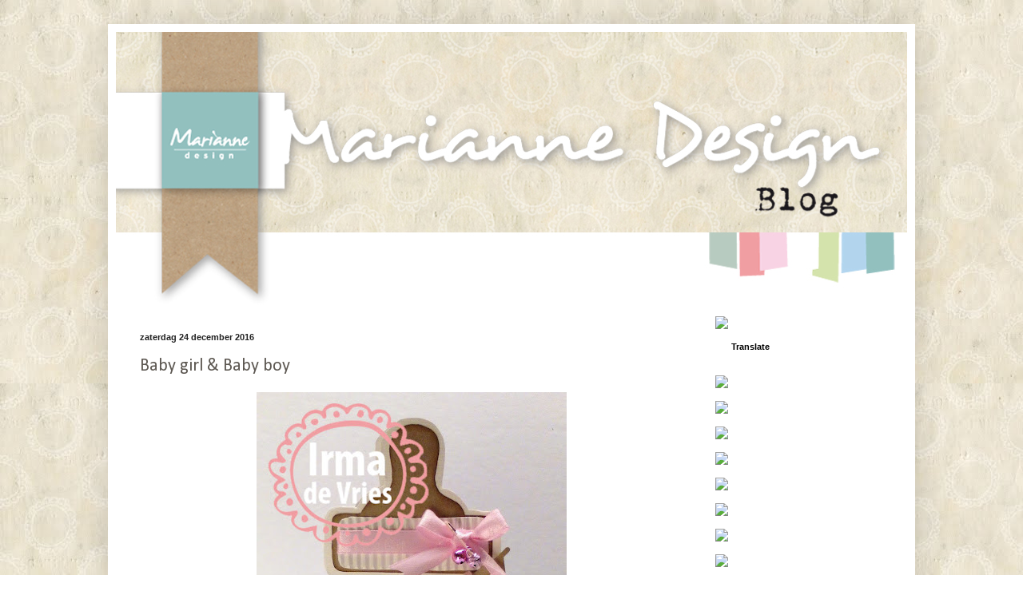

--- FILE ---
content_type: text/html; charset=UTF-8
request_url: https://mariannedesignblog.blogspot.com/2016/12/baby-girl-baby-boy.html
body_size: 15226
content:
<!DOCTYPE html>
<html class='v2' dir='ltr' xmlns='http://www.w3.org/1999/xhtml' xmlns:b='http://www.google.com/2005/gml/b' xmlns:data='http://www.google.com/2005/gml/data' xmlns:expr='http://www.google.com/2005/gml/expr'>
<head>
<link href='https://www.blogger.com/static/v1/widgets/4128112664-css_bundle_v2.css' rel='stylesheet' type='text/css'/>
<meta content='tz8xyewcEkmmugKNAqD5-dhrOVaIyMz_TaeOuCCBXuM' name='google-site-verification'/>
<meta content='width=1100' name='viewport'/>
<meta content='text/html; charset=UTF-8' http-equiv='Content-Type'/>
<meta content='blogger' name='generator'/>
<link href='https://mariannedesignblog.blogspot.com/favicon.ico' rel='icon' type='image/x-icon'/>
<link href='http://mariannedesignblog.blogspot.com/2016/12/baby-girl-baby-boy.html' rel='canonical'/>
<link rel="alternate" type="application/atom+xml" title="Marianne Design Blog - Atom" href="https://mariannedesignblog.blogspot.com/feeds/posts/default" />
<link rel="alternate" type="application/rss+xml" title="Marianne Design Blog - RSS" href="https://mariannedesignblog.blogspot.com/feeds/posts/default?alt=rss" />
<link rel="service.post" type="application/atom+xml" title="Marianne Design Blog - Atom" href="https://www.blogger.com/feeds/8902449443673817596/posts/default" />

<link rel="alternate" type="application/atom+xml" title="Marianne Design Blog - Atom" href="https://mariannedesignblog.blogspot.com/feeds/6716018251872297466/comments/default" />
<!--Can't find substitution for tag [blog.ieCssRetrofitLinks]-->
<link href='https://blogger.googleusercontent.com/img/b/R29vZ2xl/AVvXsEizpOAvTrexIsbjHmP0DLbdJVpHJGhzA5eSBs7p_dmWv-2J0kSOJ8qnSbuyDCtsv2vAdC49c49Hmp2fbJfwSuE9-GHaOWH4rtsKSS1_as9zmcGULLRRPc61FoEUk1pbYdDQJ8LcuGj0DvK4/s640/24_Irma1.jpg' rel='image_src'/>
<meta content='http://mariannedesignblog.blogspot.com/2016/12/baby-girl-baby-boy.html' property='og:url'/>
<meta content='Baby girl &amp; Baby boy' property='og:title'/>
<meta content='   Voor vandaag ben ik aan de slag gegaan met de nieuwste baby malletjes en dessin papier. Wat een super leuke spulletjes daar wordt ik heel...' property='og:description'/>
<meta content='https://blogger.googleusercontent.com/img/b/R29vZ2xl/AVvXsEizpOAvTrexIsbjHmP0DLbdJVpHJGhzA5eSBs7p_dmWv-2J0kSOJ8qnSbuyDCtsv2vAdC49c49Hmp2fbJfwSuE9-GHaOWH4rtsKSS1_as9zmcGULLRRPc61FoEUk1pbYdDQJ8LcuGj0DvK4/w1200-h630-p-k-no-nu/24_Irma1.jpg' property='og:image'/>
<title>Marianne Design Blog: Baby girl & Baby boy</title>
<style type='text/css'>@font-face{font-family:'Calibri';font-style:normal;font-weight:400;font-display:swap;src:url(//fonts.gstatic.com/l/font?kit=J7afnpV-BGlaFfdAhLEY67FIEjg&skey=a1029226f80653a8&v=v15)format('woff2');unicode-range:U+0000-00FF,U+0131,U+0152-0153,U+02BB-02BC,U+02C6,U+02DA,U+02DC,U+0304,U+0308,U+0329,U+2000-206F,U+20AC,U+2122,U+2191,U+2193,U+2212,U+2215,U+FEFF,U+FFFD;}</style>
<style id='page-skin-1' type='text/css'><!--
/*
-----------------------------------------------
Blogger Template Style
Name:     Simple
Designer: Blogger
URL:      www.blogger.com
----------------------------------------------- */
/* Content
----------------------------------------------- */
body {
font: normal normal 14px Calibri;
color: #5d5852;
background: #ffffff url(//1.bp.blogspot.com/-LoMWT-E5mag/Vi9mUd1WouI/AAAAAAAADbE/ZOwa3P9-oV8/s0-r/achtergrond%2Bblog.jpg) repeat fixed top left;
padding: 0 40px 40px 40px;
}
html body .region-inner {
min-width: 0;
max-width: 100%;
width: auto;
}
h2 {
font-size: 22px;
}
a:link {
text-decoration:none;
color: #10c6c6;
}
a:visited {
text-decoration:none;
color: #10c6c6;
}
a:hover {
text-decoration:underline;
color: #10c6c6;
}
.body-fauxcolumn-outer .fauxcolumn-inner {
background: transparent none repeat scroll top left;
_background-image: none;
}
.body-fauxcolumn-outer .cap-top {
position: absolute;
z-index: 1;
height: 400px;
width: 100%;
}
.body-fauxcolumn-outer .cap-top .cap-left {
width: 100%;
background: transparent none repeat-x scroll top left;
_background-image: none;
}
.content-outer {
-moz-box-shadow: 0 0 40px rgba(0, 0, 0, .15);
-webkit-box-shadow: 0 0 5px rgba(0, 0, 0, .15);
-goog-ms-box-shadow: 0 0 10px #333333;
box-shadow: 0 0 40px rgba(0, 0, 0, .15);
margin-bottom: 1px;
}
.content-inner {
padding: 10px 10px;
}
.content-inner {
background-color: #ffffff;
}
/* Header
----------------------------------------------- */
.header-outer {
background: #8b847b url(//www.blogblog.com/1kt/simple/gradients_light.png) repeat-x scroll 0 -400px;
_background-image: none;
}
.Header h1 {
font: normal normal 60px Georgia, Utopia, 'Palatino Linotype', Palatino, serif;
color: #ffffff;
text-shadow: 1px 2px 3px rgba(0, 0, 0, .2);
}
.Header h1 a {
color: #ffffff;
}
.Header .description {
font-size: 140%;
color: #ffffff;
}
.header-inner .Header .titlewrapper {
padding: 22px 30px;
}
.header-inner .Header .descriptionwrapper {
padding: 0 30px;
}
/* Tabs
----------------------------------------------- */
.tabs-inner .section:first-child {
border-top: 0 solid #ffffff;
}
.tabs-inner .section:first-child ul {
margin-top: -0;
border-top: 0 solid #ffffff;
border-left: 0 solid #ffffff;
border-right: 0 solid #ffffff;
}
.tabs-inner .widget ul {
background: #f4f4f4 url(//www.blogblog.com/1kt/simple/gradients_light.png) repeat-x scroll 0 -800px;
_background-image: none;
border-bottom: 1px solid #ffffff;
margin-top: 0;
margin-left: -30px;
margin-right: -30px;
}
.tabs-inner .widget li a {
display: inline-block;
padding: .6em 1em;
font: normal normal 14px Arial, Tahoma, Helvetica, FreeSans, sans-serif;
color: #979797;
border-left: 1px solid #ffffff;
border-right: 1px solid #ffffff;
}
.tabs-inner .widget li:first-child a {
border-left: none;
}
.tabs-inner .widget li.selected a, .tabs-inner .widget li a:hover {
color: #000000;
background-color: #ededed;
text-decoration: none;
}
/* Columns
----------------------------------------------- */
.main-outer {
border-top: 0 solid #ffffff;
}
.fauxcolumn-left-outer .fauxcolumn-inner {
border-right: 1px solid #ffffff;
}
.fauxcolumn-right-outer .fauxcolumn-inner {
border-left: 1px solid #ffffff;
}
/* Headings
----------------------------------------------- */
div.widget > h2,
div.widget h2.title {
margin: 0 0 1em 0;
font: normal bold 11px Arial, Tahoma, Helvetica, FreeSans, sans-serif;
color: #000000;
}
/* Widgets
----------------------------------------------- */
.widget .zippy {
color: #979797;
text-shadow: 2px 2px 1px rgba(0, 0, 0, .1);
}
.widget .popular-posts ul {
list-style: none;
}
/* Posts
----------------------------------------------- */
h2.date-header {
font: normal bold 11px Arial, Tahoma, Helvetica, FreeSans, sans-serif;
}
.date-header span {
background-color: transparent;
color: #222222;
padding: inherit;
letter-spacing: inherit;
margin: inherit;
}
.main-inner {
padding-top: 30px;
padding-bottom: 30px;
}
.main-inner .column-center-inner {
padding: 0 15px;
}
.main-inner .column-center-inner .section {
margin: 0 15px;
}
.post {
margin: 0 0 25px 0;
}
h3.post-title, .comments h4 {
font: normal normal 22px Calibri;
margin: .75em 0 0;
}
.post-body {
font-size: 110%;
line-height: 1.4;
position: relative;
}
.post-body img, .post-body .tr-caption-container, .Profile img, .Image img,
.BlogList .item-thumbnail img {
padding: 2px;
background: #ffffff;
border: 1px solid #ededed;
-moz-box-shadow: 1px 1px 5px rgba(0, 0, 0, .1);
-webkit-box-shadow: 1px 1px 5px rgba(0, 0, 0, .1);
box-shadow: 1px 1px 5px rgba(0, 0, 0, .1);
}
.post-body img, .post-body .tr-caption-container {
padding: 5px;
}
.post-body .tr-caption-container {
color: #222222;
}
.post-body .tr-caption-container img {
padding: 0;
background: transparent;
border: none;
-moz-box-shadow: 0 0 0 rgba(0, 0, 0, .1);
-webkit-box-shadow: 0 0 0 rgba(0, 0, 0, .1);
box-shadow: 0 0 0 rgba(0, 0, 0, .1);
}
.post-header {
margin: 0 0 1.5em;
line-height: 1.6;
font-size: 90%;
}
.post-footer {
margin: 20px -2px 0;
padding: 5px 10px;
color: #626262;
background-color: #f8f8f8;
border-bottom: 1px solid #ededed;
line-height: 1.6;
font-size: 90%;
}
#comments .comment-author {
padding-top: 1.5em;
border-top: 1px solid #ffffff;
background-position: 0 1.5em;
}
#comments .comment-author:first-child {
padding-top: 0;
border-top: none;
}
.avatar-image-container {
margin: .2em 0 0;
}
#comments .avatar-image-container img {
border: 1px solid #ededed;
}
/* Comments
----------------------------------------------- */
.comments .comments-content .icon.blog-author {
background-repeat: no-repeat;
background-image: url([data-uri]);
}
.comments .comments-content .loadmore a {
border-top: 1px solid #979797;
border-bottom: 1px solid #979797;
}
.comments .comment-thread.inline-thread {
background-color: #f8f8f8;
}
.comments .continue {
border-top: 2px solid #979797;
}
/* Accents
---------------------------------------------- */
.section-columns td.columns-cell {
border-left: 1px solid #ffffff;
}
.blog-pager {
background: transparent none no-repeat scroll top center;
}
.blog-pager-older-link, .home-link,
.blog-pager-newer-link {
background-color: #ffffff;
padding: 5px;
}
.footer-outer {
border-top: 0 dashed #bbbbbb;
}
/* Mobile
----------------------------------------------- */
body.mobile  {
background-size: auto;
}
.mobile .body-fauxcolumn-outer {
background: transparent none repeat scroll top left;
}
.mobile .body-fauxcolumn-outer .cap-top {
background-size: 100% auto;
}
.mobile .content-outer {
-webkit-box-shadow: 0 0 3px rgba(0, 0, 0, .15);
box-shadow: 0 0 3px rgba(0, 0, 0, .15);
}
.mobile .tabs-inner .widget ul {
margin-left: 0;
margin-right: 0;
}
.mobile .post {
margin: 0;
}
.mobile .main-inner .column-center-inner .section {
margin: 0;
}
.mobile .date-header span {
padding: 0.1em 10px;
margin: 0 -10px;
}
.mobile h3.post-title {
margin: 0;
}
.mobile .blog-pager {
background: transparent none no-repeat scroll top center;
}
.mobile .footer-outer {
border-top: none;
}
.mobile .main-inner, .mobile .footer-inner {
background-color: #ffffff;
}
.mobile-index-contents {
color: #5d5852;
}
.mobile-link-button {
background-color: #10c6c6;
}
.mobile-link-button a:link, .mobile-link-button a:visited {
color: #ffffff;
}
.mobile .tabs-inner .section:first-child {
border-top: none;
}
.mobile .tabs-inner .PageList .widget-content {
background-color: #ededed;
color: #000000;
border-top: 1px solid #ffffff;
border-bottom: 1px solid #ffffff;
}
.mobile .tabs-inner .PageList .widget-content .pagelist-arrow {
border-left: 1px solid #ffffff;
}
.post-body img, .post-body .tr-caption-container, .Profile img, .Image img,
.BlogList .item-thumbnail img {
padding: 0 !important;
border: none !important;
background: none !important;
-moz-box-shadow: 0px 0px 0px transparent !important;
-webkit-box-shadow: 0px 0px 0px transparent !important;
box-shadow: 0px 0px 0px transparent !important;
}
#HTML10{
margin-top: -20px !important;
margin-bottom: -20px !important;
margin-left: -20px !important;
}
#HTML1{
margin-top: -20px !important;
margin-bottom: -20px !important;
margin-left: -20px !important;
}
#HTML3{
margin-top: -20px !important;
margin-bottom: -20px !important;
margin-left: -20px !important;
}
#HTML5{
margin-top: -20px !important;
margin-bottom: -20px !important;
margin-left: -20px !important;
}
#HTML7{
margin-top: -20px !important;
margin-bottom: -20px !important;
margin-left: -20px !important;
}
#HTML9{
margin-top: -20px !important;
margin-left: -20px !important;
}
#HTML2{
margin-left: -20px !important;
}
#HTML4{
margin-left: -20px !important;
}
#HTML6{
margin-left: -20px !important;
}
#HTML8{
margin-left: -20px !important;
}
#Image10{
margin-left: -20px !important;
}
#Image10{
margin-left: -20px !important;
}
#Followers1{
margin-left: -20px !important;
}
#CustomSearch1{
margin-left: -20px !important;
}
#BlogArchive1{
margin-left: -20px !important;
}
--></style>
<style id='template-skin-1' type='text/css'><!--
body {
min-width: 1010px;
}
.content-outer, .content-fauxcolumn-outer, .region-inner {
min-width: 1010px;
max-width: 1010px;
_width: 1010px;
}
.main-inner .columns {
padding-left: 0px;
padding-right: 250px;
}
.main-inner .fauxcolumn-center-outer {
left: 0px;
right: 250px;
/* IE6 does not respect left and right together */
_width: expression(this.parentNode.offsetWidth -
parseInt("0px") -
parseInt("250px") + 'px');
}
.main-inner .fauxcolumn-left-outer {
width: 0px;
}
.main-inner .fauxcolumn-right-outer {
width: 250px;
}
.main-inner .column-left-outer {
width: 0px;
right: 100%;
margin-left: -0px;
}
.main-inner .column-right-outer {
width: 250px;
margin-right: -250px;
}
#layout {
min-width: 0;
}
#layout .content-outer {
min-width: 0;
width: 800px;
}
#layout .region-inner {
min-width: 0;
width: auto;
}
--></style>
<style>
#Attribution1 {
display: none;
}
</style>
<link href='https://www.blogger.com/dyn-css/authorization.css?targetBlogID=8902449443673817596&amp;zx=9669c0cb-dfb9-46c6-85fe-510bd6aa032f' media='none' onload='if(media!=&#39;all&#39;)media=&#39;all&#39;' rel='stylesheet'/><noscript><link href='https://www.blogger.com/dyn-css/authorization.css?targetBlogID=8902449443673817596&amp;zx=9669c0cb-dfb9-46c6-85fe-510bd6aa032f' rel='stylesheet'/></noscript>
<meta name='google-adsense-platform-account' content='ca-host-pub-1556223355139109'/>
<meta name='google-adsense-platform-domain' content='blogspot.com'/>

</head>
<body class='loading variant-bold'>
<div class='navbar no-items section' id='navbar' name='Navbar'>
</div>
<div class='body-fauxcolumns'>
<div class='fauxcolumn-outer body-fauxcolumn-outer'>
<div class='cap-top'>
<div class='cap-left'></div>
<div class='cap-right'></div>
</div>
<div class='fauxborder-left'>
<div class='fauxborder-right'></div>
<div class='fauxcolumn-inner'>
</div>
</div>
<div class='cap-bottom'>
<div class='cap-left'></div>
<div class='cap-right'></div>
</div>
</div>
</div>
<div class='content'>
<div class='content-fauxcolumns'>
<div class='fauxcolumn-outer content-fauxcolumn-outer'>
<div class='cap-top'>
<div class='cap-left'></div>
<div class='cap-right'></div>
</div>
<div class='fauxborder-left'>
<div class='fauxborder-right'></div>
<div class='fauxcolumn-inner'>
</div>
</div>
<div class='cap-bottom'>
<div class='cap-left'></div>
<div class='cap-right'></div>
</div>
</div>
</div>
<div class='content-outer'>
<div class='content-cap-top cap-top'>
<div class='cap-left'></div>
<div class='cap-right'></div>
</div>
<div class='fauxborder-left content-fauxborder-left'>
<div class='fauxborder-right content-fauxborder-right'></div>
<div class='content-inner'>
<header>
<div class='header-outer'>
<div class='header-cap-top cap-top'>
<div class='cap-left'></div>
<div class='cap-right'></div>
</div>
<div class='fauxborder-left header-fauxborder-left'>
<div class='fauxborder-right header-fauxborder-right'></div>
<div class='region-inner header-inner'>
<div class='header section' id='header' name='Koptekst'><div class='widget Header' data-version='1' id='Header1'>
<div id='header-inner'>
<a href='https://mariannedesignblog.blogspot.com/' style='display: block'>
<img alt='Marianne Design Blog' height='346px; ' id='Header1_headerimg' src='https://blogger.googleusercontent.com/img/b/R29vZ2xl/AVvXsEj5gjQqL52bOyY_XDxLqKm1ZLnP5QYMEK-8oPU3GSCDn7L9rwlW-YuEAcbgqNBy0B_dwbF-wDw179YI0TaFweyX8fYCGrmKht8NVXkZkH3smFIXCXh-9ieDJINGF4c1UpV9pqxi2O2jgXY/s1600-r/header2.jpg' style='display: block' width='1000px; '/>
</a>
</div>
</div></div>
</div>
</div>
<div class='header-cap-bottom cap-bottom'>
<div class='cap-left'></div>
<div class='cap-right'></div>
</div>
</div>
</header>
<div class='tabs-outer'>
<div class='tabs-cap-top cap-top'>
<div class='cap-left'></div>
<div class='cap-right'></div>
</div>
<div class='fauxborder-left tabs-fauxborder-left'>
<div class='fauxborder-right tabs-fauxborder-right'></div>
<div class='region-inner tabs-inner'>
<div class='tabs no-items section' id='crosscol' name='Alle kolommen'></div>
<div class='tabs no-items section' id='crosscol-overflow' name='Cross-Column 2'></div>
</div>
</div>
<div class='tabs-cap-bottom cap-bottom'>
<div class='cap-left'></div>
<div class='cap-right'></div>
</div>
</div>
<div class='main-outer'>
<div class='main-cap-top cap-top'>
<div class='cap-left'></div>
<div class='cap-right'></div>
</div>
<div class='fauxborder-left main-fauxborder-left'>
<div class='fauxborder-right main-fauxborder-right'></div>
<div class='region-inner main-inner'>
<div class='columns fauxcolumns'>
<div class='fauxcolumn-outer fauxcolumn-center-outer'>
<div class='cap-top'>
<div class='cap-left'></div>
<div class='cap-right'></div>
</div>
<div class='fauxborder-left'>
<div class='fauxborder-right'></div>
<div class='fauxcolumn-inner'>
</div>
</div>
<div class='cap-bottom'>
<div class='cap-left'></div>
<div class='cap-right'></div>
</div>
</div>
<div class='fauxcolumn-outer fauxcolumn-left-outer'>
<div class='cap-top'>
<div class='cap-left'></div>
<div class='cap-right'></div>
</div>
<div class='fauxborder-left'>
<div class='fauxborder-right'></div>
<div class='fauxcolumn-inner'>
</div>
</div>
<div class='cap-bottom'>
<div class='cap-left'></div>
<div class='cap-right'></div>
</div>
</div>
<div class='fauxcolumn-outer fauxcolumn-right-outer'>
<div class='cap-top'>
<div class='cap-left'></div>
<div class='cap-right'></div>
</div>
<div class='fauxborder-left'>
<div class='fauxborder-right'></div>
<div class='fauxcolumn-inner'>
</div>
</div>
<div class='cap-bottom'>
<div class='cap-left'></div>
<div class='cap-right'></div>
</div>
</div>
<!-- corrects IE6 width calculation -->
<div class='columns-inner'>
<div class='column-center-outer'>
<div class='column-center-inner'>
<div class='main section' id='main' name='Algemeen'><div class='widget Blog' data-version='1' id='Blog1'>
<div class='blog-posts hfeed'>

          <div class="date-outer">
        
<h2 class='date-header'><span>zaterdag 24 december 2016</span></h2>

          <div class="date-posts">
        
<div class='post-outer'>
<div class='post hentry' itemprop='blogPost' itemscope='itemscope' itemtype='http://schema.org/BlogPosting'>
<meta content='https://blogger.googleusercontent.com/img/b/R29vZ2xl/AVvXsEizpOAvTrexIsbjHmP0DLbdJVpHJGhzA5eSBs7p_dmWv-2J0kSOJ8qnSbuyDCtsv2vAdC49c49Hmp2fbJfwSuE9-GHaOWH4rtsKSS1_as9zmcGULLRRPc61FoEUk1pbYdDQJ8LcuGj0DvK4/s640/24_Irma1.jpg' itemprop='image_url'/>
<meta content='8902449443673817596' itemprop='blogId'/>
<meta content='6716018251872297466' itemprop='postId'/>
<a name='6716018251872297466'></a>
<h3 class='post-title entry-title' itemprop='name'>
Baby girl & Baby boy
</h3>
<div class='post-header'>
<div class='post-header-line-1'></div>
</div>
<div class='post-body entry-content' id='post-body-6716018251872297466' itemprop='description articleBody'>
<div class="separator" style="clear: both; text-align: center;">
<a href="https://blogger.googleusercontent.com/img/b/R29vZ2xl/AVvXsEizpOAvTrexIsbjHmP0DLbdJVpHJGhzA5eSBs7p_dmWv-2J0kSOJ8qnSbuyDCtsv2vAdC49c49Hmp2fbJfwSuE9-GHaOWH4rtsKSS1_as9zmcGULLRRPc61FoEUk1pbYdDQJ8LcuGj0DvK4/s1600/24_Irma1.jpg" imageanchor="1" style="margin-left: 1em; margin-right: 1em;"><img border="0" height="640" src="https://blogger.googleusercontent.com/img/b/R29vZ2xl/AVvXsEizpOAvTrexIsbjHmP0DLbdJVpHJGhzA5eSBs7p_dmWv-2J0kSOJ8qnSbuyDCtsv2vAdC49c49Hmp2fbJfwSuE9-GHaOWH4rtsKSS1_as9zmcGULLRRPc61FoEUk1pbYdDQJ8LcuGj0DvK4/s640/24_Irma1.jpg" width="388" /></a></div>
<br />
Voor vandaag ben ik aan de slag gegaan met de nieuwste baby malletjes en dessin papier. Wat een super leuke spulletjes daar wordt ik heel blij van hoor. Nu is dit ook wel een heerlijk thema om kaartjes mee/voor te maken. Tijdens het het maken van deze kaartjes kwamen er weer super leuke ideetjes naar boven borrelen dus die komen snel voorbij op mijn blog en Facebook.<br />
<br />
Voor dit kaartje heb ik gebruik gemaakt van de super leuke mal van Dutch doobadoo. De mal leent zicht uitstekend voor een baby girl kaartje.<br />
<br />
<div class="separator" style="clear: both; text-align: center;">
<a href="https://blogger.googleusercontent.com/img/b/R29vZ2xl/AVvXsEifQBCrT0kebUmkGhKLkPIXK5vjICx1Dh8J-GvhJTi9C-1HCTkzEz1Vmyuw8Ag0ObKMo6cOTXRondv-ivjDEz4whC5Uu2H9fOXKiifA-_0iVtGlKeExdb4SYqrDKC89KDH2QxiV833_Umqo/s1600/24_Irma2.jpg" imageanchor="1" style="margin-left: 1em; margin-right: 1em;"><img border="0" height="392" src="https://blogger.googleusercontent.com/img/b/R29vZ2xl/AVvXsEifQBCrT0kebUmkGhKLkPIXK5vjICx1Dh8J-GvhJTi9C-1HCTkzEz1Vmyuw8Ag0ObKMo6cOTXRondv-ivjDEz4whC5Uu2H9fOXKiifA-_0iVtGlKeExdb4SYqrDKC89KDH2QxiV833_Umqo/s640/24_Irma2.jpg" width="640" /></a></div>
<br />
Bij dit kaartje heb ik de onesie niet helemaal vast geplakt, zodat je er een cadeau pasje tussen kunt steken. De bloemen heb ik uit een watten schijfje gestanst. Ook de luier is uit een watten schijfje gestanst, daar heb ik een klein speldje doorheen gestoken. Het lijfje van de aap heb ik deels uitgestanst en vervolgens de beentjes en het lijfje er weer afgeknipt.<br />
<br />
Gebruikte materialen:<br />
<br />
<table cellpadding="0" cellspacing="0" class="tr-caption-container" style="float: left; margin-right: 1em; text-align: left;"><tbody>
<tr><td style="text-align: center;"><a href="https://blogger.googleusercontent.com/img/b/R29vZ2xl/AVvXsEjgx01CBdk6HGM8WCABdHWlsyrGrsPhFcRkmvCk2eN1sn-ogrI-AytIeTRSUwYP1T7AOGG9SI7KLUDBokMbHK2EYNtqwTFRLdXZnoKGd7nSNeTQdnEg8HOPsBW2ktHsmgau37elillHR-9t/s1600/COL1399+blog.jpg" imageanchor="1" style="clear: left; margin-bottom: 1em; margin-left: auto; margin-right: auto;"><img border="0" height="200" src="https://blogger.googleusercontent.com/img/b/R29vZ2xl/AVvXsEjgx01CBdk6HGM8WCABdHWlsyrGrsPhFcRkmvCk2eN1sn-ogrI-AytIeTRSUwYP1T7AOGG9SI7KLUDBokMbHK2EYNtqwTFRLdXZnoKGd7nSNeTQdnEg8HOPsBW2ktHsmgau37elillHR-9t/s200/COL1399+blog.jpg" width="142" /></a></td></tr>
<tr><td class="tr-caption" style="text-align: center;">Eline's Monkey<br />CR1399</td></tr>
</tbody></table>
<table cellpadding="0" cellspacing="0" class="tr-caption-container" style="float: left; margin-right: 1em; text-align: left;"><tbody>
<tr><td style="text-align: center;"><a href="https://blogger.googleusercontent.com/img/b/R29vZ2xl/AVvXsEj6w8q7Oc-_M5REwRGUUuuwSlmDnUHltgWOCX7AxBj3opZqCc0qaI_Xt2DF3z26JHw0N2r6N4uYPAkEctX6mT3KZrObQ3MM8hriTb28hlPSLgrlKKouT92045Tvb7BtAZCjEcpUO6afhrbY/s1600/COL1419+blog.JPG" imageanchor="1" style="clear: left; margin-bottom: 1em; margin-left: auto; margin-right: auto;"><img border="0" height="200" src="https://blogger.googleusercontent.com/img/b/R29vZ2xl/AVvXsEj6w8q7Oc-_M5REwRGUUuuwSlmDnUHltgWOCX7AxBj3opZqCc0qaI_Xt2DF3z26JHw0N2r6N4uYPAkEctX6mT3KZrObQ3MM8hriTb28hlPSLgrlKKouT92045Tvb7BtAZCjEcpUO6afhrbY/s200/COL1419+blog.JPG" width="142" /></a></td></tr>
<tr><td class="tr-caption" style="text-align: center;">Eline's baby Onesie<br />COL1419</td></tr>
</tbody></table>
<table cellpadding="0" cellspacing="0" class="tr-caption-container" style="float: left; margin-right: 1em; text-align: left;"><tbody>
<tr><td style="text-align: center;"><a href="https://blogger.googleusercontent.com/img/b/R29vZ2xl/AVvXsEgAnVZME-heZGd6mFnluKyvgM2wcFnPOTWiYgrDMqnG1F17-RqMjUdxXb0nYwNiSO97zKt_K_Q37BSa2EalvkyVtH7S-Ez4P2-f0Xr5K_A0H2SQY6M6cpRh6trAiVmElxSll3A6Mr8BrQzl/s1600/COL1421+blog.jpg" imageanchor="1" style="clear: left; margin-bottom: 1em; margin-left: auto; margin-right: auto;"><img border="0" height="200" src="https://blogger.googleusercontent.com/img/b/R29vZ2xl/AVvXsEgAnVZME-heZGd6mFnluKyvgM2wcFnPOTWiYgrDMqnG1F17-RqMjUdxXb0nYwNiSO97zKt_K_Q37BSa2EalvkyVtH7S-Ez4P2-f0Xr5K_A0H2SQY6M6cpRh6trAiVmElxSll3A6Mr8BrQzl/s200/COL1421+blog.jpg" width="142" /></a></td></tr>
<tr><td class="tr-caption" style="text-align: center;">Eline's Essentails<br />COL1421</td></tr>
</tbody></table>
<table cellpadding="0" cellspacing="0" class="tr-caption-container" style="float: left; margin-right: 1em; text-align: left;"><tbody>
<tr><td style="text-align: center;"><a href="https://blogger.googleusercontent.com/img/b/R29vZ2xl/AVvXsEi4OSQMY6pRMCgBPd18e5QPwvRm1yKBmLxHElwBgiv9uo0nsWrcm7gdkUN4nGQ8_iBIJ3m4VSivOM0jCBJEV5v0d2PBBvYH2jov9twjhAPrNCgwoKGGP7FLIVzpvyHHmJkHwxZKKzFoYJNM/s1600/CR1248+blog.jpg" imageanchor="1" style="clear: left; margin-bottom: 1em; margin-left: auto; margin-right: auto;"><img border="0" height="200" src="https://blogger.googleusercontent.com/img/b/R29vZ2xl/AVvXsEi4OSQMY6pRMCgBPd18e5QPwvRm1yKBmLxHElwBgiv9uo0nsWrcm7gdkUN4nGQ8_iBIJ3m4VSivOM0jCBJEV5v0d2PBBvYH2jov9twjhAPrNCgwoKGGP7FLIVzpvyHHmJkHwxZKKzFoYJNM/s200/CR1248+blog.jpg" width="150" /></a></td></tr>
<tr><td class="tr-caption" style="text-align: center;">Circle and flower stitch<br />CR1248</td></tr>
</tbody></table>
<table cellpadding="0" cellspacing="0" class="tr-caption-container" style="float: left; margin-right: 1em; text-align: left;"><tbody>
<tr><td style="text-align: center;"><a href="https://blogger.googleusercontent.com/img/b/R29vZ2xl/AVvXsEgnTKVSVqcllbHkN6-jfjDOZNwqQhifutXOjLWsKZDPd1jUY3gITQBMo8Su19dDuvEEMxeF12RrGCUGd8Kc3rXQggqG040njt0w_VEGd5484DjLKA5UJpZEtMGaU85TEQIcG-9D9YOK1nKq/s1600/CR1249+blog.jpg" imageanchor="1" style="clear: left; margin-bottom: 1em; margin-left: auto; margin-right: auto;"><img border="0" height="200" src="https://blogger.googleusercontent.com/img/b/R29vZ2xl/AVvXsEgnTKVSVqcllbHkN6-jfjDOZNwqQhifutXOjLWsKZDPd1jUY3gITQBMo8Su19dDuvEEMxeF12RrGCUGd8Kc3rXQggqG040njt0w_VEGd5484DjLKA5UJpZEtMGaU85TEQIcG-9D9YOK1nKq/s200/CR1249+blog.jpg" width="150" /></a></td></tr>
<tr><td class="tr-caption" style="text-align: center;">Square and flower stitch<br />CR1249</td></tr>
</tbody></table>
<table cellpadding="0" cellspacing="0" class="tr-caption-container" style="float: left; margin-right: 1em; text-align: left;"><tbody>
<tr><td style="text-align: center;"><a href="https://blogger.googleusercontent.com/img/b/R29vZ2xl/AVvXsEhapLLwx7xRslCcw0zHXgtQCI4HLpkiEprf0TgNpWhupvH-Ko6MRfjBPtG_se4uFQY0FzFAMK1zf7eY30a2_rcN_gBkZATEPUzYIJiLhf9IfbzxvzIARDl9iQy2GHfKz2f38ZhLm0ypYh8i/s1600/CR1350+blog.jpg" imageanchor="1" style="clear: left; margin-bottom: 1em; margin-left: auto; margin-right: auto;"><img border="0" height="200" src="https://blogger.googleusercontent.com/img/b/R29vZ2xl/AVvXsEhapLLwx7xRslCcw0zHXgtQCI4HLpkiEprf0TgNpWhupvH-Ko6MRfjBPtG_se4uFQY0FzFAMK1zf7eY30a2_rcN_gBkZATEPUzYIJiLhf9IfbzxvzIARDl9iQy2GHfKz2f38ZhLm0ypYh8i/s200/CR1350+blog.jpg" width="150" /></a></td></tr>
<tr><td class="tr-caption" style="text-align: center;">Ribbon doily with rosette<br />CR1350</td></tr>
</tbody></table>
<table cellpadding="0" cellspacing="0" class="tr-caption-container" style="float: left; margin-right: 1em; text-align: left;"><tbody>
<tr><td style="text-align: center;"><a href="https://blogger.googleusercontent.com/img/b/R29vZ2xl/AVvXsEjseC9B-p-5XBsK1NUKYq4VmjGVpMNChvimq98WbYms3Uk-_zX_7V1TNWmhsTuJ_mgsR5e6KbI73yDVo5-8xr4lQJ57ufCwvRBw-WkWXTHgXKi-SIX20rpiuVJZb8bnEWTsX8YJCBZdyyIM/s1600/LR0329+blog.jpg" imageanchor="1" style="clear: left; margin-bottom: 1em; margin-left: auto; margin-right: auto;"><img border="0" height="200" src="https://blogger.googleusercontent.com/img/b/R29vZ2xl/AVvXsEjseC9B-p-5XBsK1NUKYq4VmjGVpMNChvimq98WbYms3Uk-_zX_7V1TNWmhsTuJ_mgsR5e6KbI73yDVo5-8xr4lQJ57ufCwvRBw-WkWXTHgXKi-SIX20rpiuVJZb8bnEWTsX8YJCBZdyyIM/s200/LR0329+blog.jpg" width="129" /></a></td></tr>
<tr><td class="tr-caption" style="text-align: center;">Flags<br />LR0329</td></tr>
</tbody></table>
<table cellpadding="0" cellspacing="0" class="tr-caption-container" style="float: left; margin-right: 1em; text-align: left;"><tbody>
<tr><td style="text-align: center;"><a href="https://blogger.googleusercontent.com/img/b/R29vZ2xl/AVvXsEjJ_L6Ov_Oa_6-WAK9x8mDDX_-vf5veM-rHPJoxNWI05QLnsvCZndpQeIQuUTZPLmwQaL7TQPIbTOKtUOK2hi7q3jPEupegbTgtsUdDqlgUSY18BL08aaTLxyQb1SVAmf84DtaFJ_sOiaRe/s1600/LR0388+blog.jpg" imageanchor="1" style="clear: left; margin-bottom: 1em; margin-left: auto; margin-right: auto;"><img border="0" height="200" src="https://blogger.googleusercontent.com/img/b/R29vZ2xl/AVvXsEjJ_L6Ov_Oa_6-WAK9x8mDDX_-vf5veM-rHPJoxNWI05QLnsvCZndpQeIQuUTZPLmwQaL7TQPIbTOKtUOK2hi7q3jPEupegbTgtsUdDqlgUSY18BL08aaTLxyQb1SVAmf84DtaFJ_sOiaRe/s200/LR0388+blog.jpg" width="161" /></a></td></tr>
<tr><td class="tr-caption" style="text-align: center;">Flower doily<br />LR0388</td></tr>
</tbody></table>
<table cellpadding="0" cellspacing="0" class="tr-caption-container" style="float: left; margin-right: 1em; text-align: left;"><tbody>
<tr><td style="text-align: center;"><a href="https://blogger.googleusercontent.com/img/b/R29vZ2xl/AVvXsEjFq_SVgn62zesHDbSUpN5coy0Zb3gTtLRXWQlBNE_kVB5GA5dwdNLcDxw-WCI9HSDMfzGUbMElcd1mIxCoJw-hkZDGcftFipWf_y6TIvlGm5XS9xDPboI-XwnLCU5VJl3x35hj6T8xNUC5/s1600/PB7051+blog.jpg" imageanchor="1" style="clear: left; margin-bottom: 1em; margin-left: auto; margin-right: auto;"><img border="0" height="200" src="https://blogger.googleusercontent.com/img/b/R29vZ2xl/AVvXsEjFq_SVgn62zesHDbSUpN5coy0Zb3gTtLRXWQlBNE_kVB5GA5dwdNLcDxw-WCI9HSDMfzGUbMElcd1mIxCoJw-hkZDGcftFipWf_y6TIvlGm5XS9xDPboI-XwnLCU5VJl3x35hj6T8xNUC5/s200/PB7051+blog.jpg" width="142" /></a></td></tr>
<tr><td class="tr-caption" style="text-align: center;">Eline's Sweet stars<br />PB7051</td></tr>
</tbody></table>
<table cellpadding="0" cellspacing="0" class="tr-caption-container" style="float: left; margin-right: 1em; text-align: left;"><tbody>
<tr><td style="text-align: center;"><a href="https://blogger.googleusercontent.com/img/b/R29vZ2xl/AVvXsEiSfLsXuSfXL_SHUlsx8sBn7ndghKo_Tyhor7t-oZzI_yRBvEIopjsQ-isrslgkFqJGDTcVDEL2UGYTfp_gIuKyfvuLtVC5dRfpJ9ILg4mx9ZyHfqa51uKQSwe1ITsnVQ8gkXQ8FkHy697c/s1600/EC0165+blog.jpg" imageanchor="1" style="clear: left; margin-bottom: 1em; margin-left: auto; margin-right: auto;"><img border="0" height="200" src="https://blogger.googleusercontent.com/img/b/R29vZ2xl/AVvXsEiSfLsXuSfXL_SHUlsx8sBn7ndghKo_Tyhor7t-oZzI_yRBvEIopjsQ-isrslgkFqJGDTcVDEL2UGYTfp_gIuKyfvuLtVC5dRfpJ9ILg4mx9ZyHfqa51uKQSwe1ITsnVQ8gkXQ8FkHy697c/s200/EC0165+blog.jpg" width="113" /></a></td></tr>
<tr><td class="tr-caption" style="text-align: center;">Eline's words Sweet baby<br />EC0165&nbsp;</td></tr>
</tbody></table>
<table cellpadding="0" cellspacing="0" class="tr-caption-container" style="float: left; margin-right: 1em; text-align: left;"><tbody>
<tr><td style="text-align: center;"><a href="https://blogger.googleusercontent.com/img/b/R29vZ2xl/AVvXsEg9GMpQOy0WInMVGheDZ9s5CAft6-4vUA4vI8lQXuexzhMkxcI5kesxiLRcNAMsOPBiLFEUf0khvtbe5QiDc7LUTT1k6IATPtYTY0_Q1gnp5ICSbiJhjAReF3WqpIL5TR-ioWgGRIch-TPu/s1600/AK0064+blog.jpg" imageanchor="1" style="clear: left; margin-bottom: 1em; margin-left: auto; margin-right: auto;"><img border="0" height="200" src="https://blogger.googleusercontent.com/img/b/R29vZ2xl/AVvXsEg9GMpQOy0WInMVGheDZ9s5CAft6-4vUA4vI8lQXuexzhMkxcI5kesxiLRcNAMsOPBiLFEUf0khvtbe5QiDc7LUTT1k6IATPtYTY0_Q1gnp5ICSbiJhjAReF3WqpIL5TR-ioWgGRIch-TPu/s200/AK0064+blog.jpg" width="140" /></a></td></tr>
<tr><td class="tr-caption" style="text-align: center;">Eline's babies Sweet little girls<br />AK0064</td></tr>
</tbody></table>
<table cellpadding="0" cellspacing="0" class="tr-caption-container" style="float: left; margin-right: 1em; text-align: left;"><tbody>
<tr><td style="text-align: center;"><a href="https://blogger.googleusercontent.com/img/b/R29vZ2xl/AVvXsEj1tEp16Pr4icVGFMxURaMYP2YXYAUAqSsQw4zv8CdlVQPaUG5Ol2asFErlCeQYo9Fkd_HhclvNEB-uQtP4girfagkZxK5DUY5Z8WJ-Dtx_gQpqRE5gWdDCKX35BG4Omc6ish59AItN-Nh5/s1600/AK0065+blog.JPG" imageanchor="1" style="clear: left; margin-bottom: 1em; margin-left: auto; margin-right: auto;"><img border="0" height="200" src="https://blogger.googleusercontent.com/img/b/R29vZ2xl/AVvXsEj1tEp16Pr4icVGFMxURaMYP2YXYAUAqSsQw4zv8CdlVQPaUG5Ol2asFErlCeQYo9Fkd_HhclvNEB-uQtP4girfagkZxK5DUY5Z8WJ-Dtx_gQpqRE5gWdDCKX35BG4Omc6ish59AItN-Nh5/s200/AK0065+blog.JPG" width="140" /></a></td></tr>
<tr><td class="tr-caption" style="text-align: center;">Eline's babies Sweet little boys<br />AK0065</td></tr>
</tbody></table>
<br /><br />
<br />
<br />
<br />
<br />
<br />
<br />
<br />
<br />
<br />
<br />
<br />
<br />
<br />
<br />
<br />
<br />
<br />
<br />
<br />
<br />
<br />
<br />
<br />
<br />
<br />
<br />
<br />
<br />
<br />
<br />
<br />
<br />
<br />
<br />
Craftables Tiny's hearts CR1251<br />
Creatables Eline's cupboard and frame LR0268<br />
<br />
Groetjes, <a href="http://irma-scrapkaarten.blogspot.nl/" target="_blank">Irma</a><br />
<br />
<div style="text-align: center;">
<span style="font-size: x-small;">Marianne Design heeft geen eigen winkel of webshop maar is in veel hobbyspeciaalzaken, webshops en op markten te vinden door heel Nederland,&nbsp;</span></div>
<div style="text-align: center;">
<span style="font-size: x-small;"><a href="http://www.mariannedesign.nl/verkoopadressen" target="_blank">klik hier</a>&nbsp;voor een actuele lijst van verkoopadressen.</span></div>
<div style='clear: both;'></div>
</div>
<div class='post-footer'>
<div class='post-footer-line post-footer-line-1'><span class='post-author vcard'>
Gepost door
<span class='fn' itemprop='author' itemscope='itemscope' itemtype='http://schema.org/Person'>
<meta content='https://www.blogger.com/profile/07147716096954213673' itemprop='url'/>
<a class='g-profile' href='https://www.blogger.com/profile/07147716096954213673' rel='author' title='author profile'>
<span itemprop='name'>Marleen</span>
</a>
</span>
</span>
<span class='post-timestamp'>
op
<meta content='http://mariannedesignblog.blogspot.com/2016/12/baby-girl-baby-boy.html' itemprop='url'/>
<a class='timestamp-link' href='https://mariannedesignblog.blogspot.com/2016/12/baby-girl-baby-boy.html' rel='bookmark' title='permanent link'><abbr class='published' itemprop='datePublished' title='2016-12-24T12:00:00+01:00'>12:00</abbr></a>
</span>
<span class='post-comment-link'>
</span>
<span class='post-icons'>
<span class='item-control blog-admin pid-1633454647'>
<a href='https://www.blogger.com/post-edit.g?blogID=8902449443673817596&postID=6716018251872297466&from=pencil' title='Post bewerken'>
<img alt='' class='icon-action' height='18' src='https://resources.blogblog.com/img/icon18_edit_allbkg.gif' width='18'/>
</a>
</span>
</span>
<div class='post-share-buttons goog-inline-block'>
<a class='goog-inline-block share-button sb-email' href='https://www.blogger.com/share-post.g?blogID=8902449443673817596&postID=6716018251872297466&target=email' target='_blank' title='Dit e-mailen
'><span class='share-button-link-text'>Dit e-mailen
</span></a><a class='goog-inline-block share-button sb-blog' href='https://www.blogger.com/share-post.g?blogID=8902449443673817596&postID=6716018251872297466&target=blog' onclick='window.open(this.href, "_blank", "height=270,width=475"); return false;' target='_blank' title='Dit bloggen!'><span class='share-button-link-text'>Dit bloggen!</span></a><a class='goog-inline-block share-button sb-twitter' href='https://www.blogger.com/share-post.g?blogID=8902449443673817596&postID=6716018251872297466&target=twitter' target='_blank' title='Delen via X'><span class='share-button-link-text'>Delen via X</span></a><a class='goog-inline-block share-button sb-facebook' href='https://www.blogger.com/share-post.g?blogID=8902449443673817596&postID=6716018251872297466&target=facebook' onclick='window.open(this.href, "_blank", "height=430,width=640"); return false;' target='_blank' title='Delen op Facebook'><span class='share-button-link-text'>Delen op Facebook</span></a><a class='goog-inline-block share-button sb-pinterest' href='https://www.blogger.com/share-post.g?blogID=8902449443673817596&postID=6716018251872297466&target=pinterest' target='_blank' title='Delen op Pinterest'><span class='share-button-link-text'>Delen op Pinterest</span></a>
</div>
</div>
<div class='post-footer-line post-footer-line-2'><span class='post-labels'>
Labels:
<a href='https://mariannedesignblog.blogspot.com/search/label/Baby' rel='tag'>Baby</a>,
<a href='https://mariannedesignblog.blogspot.com/search/label/Eline%20Pellinkhof' rel='tag'>Eline Pellinkhof</a>
</span>
</div>
<div class='post-footer-line post-footer-line-3'><span class='post-location'>
</span>
</div>
</div>
</div>
<div class='comments' id='comments'>
<a name='comments'></a>
</div>
</div>

        </div></div>
      
</div>
<div class='blog-pager' id='blog-pager'>
<span id='blog-pager-newer-link'>
<a class='blog-pager-newer-link' href='https://mariannedesignblog.blogspot.com/2016/12/oh-denneboom-oh-denneboom.html' id='Blog1_blog-pager-newer-link' title='Nieuwere post'>Nieuwere post</a>
</span>
<span id='blog-pager-older-link'>
<a class='blog-pager-older-link' href='https://mariannedesignblog.blogspot.com/2016/12/met-zn-allen-wensen-we-jullie.html' id='Blog1_blog-pager-older-link' title='Oudere post'>Oudere post</a>
</span>
<a class='home-link' href='https://mariannedesignblog.blogspot.com/'>Homepage</a>
</div>
<div class='clear'></div>
<div class='post-feeds'>
</div>
</div></div>
</div>
</div>
<div class='column-left-outer'>
<div class='column-left-inner'>
<aside>
</aside>
</div>
</div>
<div class='column-right-outer'>
<div class='column-right-inner'>
<aside>
<div class='sidebar section' id='sidebar-right-1'><div class='widget HTML' data-version='1' id='HTML1'>
<div class='widget-content'>
<img border="0" src="https://lh3.googleusercontent.com/blogger_img_proxy/AEn0k_vTvVfTkky1AZl4rRFvPv1lylibgZooIj0z7PpQX1ry9SHw6jrkBSM4wziaY3eKRu_-4ex7qHWUpmmkyo7OWu6VPjCKecqCTvytKpATYfpyStrmJa-njyH7XgzYuzOS0sbwJyAv8NLykZM9P1iOW4G_jqZI-kY=s0-d">
</div>
<div class='clear'></div>
</div><div class='widget Translate' data-version='1' id='Translate1'>
<h2 class='title'>Translate</h2>
<div id='google_translate_element'></div>
<script>
    function googleTranslateElementInit() {
      new google.translate.TranslateElement({
        pageLanguage: 'nl',
        autoDisplay: 'true',
        layout: google.translate.TranslateElement.InlineLayout.SIMPLE
      }, 'google_translate_element');
    }
  </script>
<script src='//translate.google.com/translate_a/element.js?cb=googleTranslateElementInit'></script>
<div class='clear'></div>
</div><div class='widget HTML' data-version='1' id='HTML2'>
<div class='widget-content'>
<a href="http://www.mariannedesign.nl" target="blank">
<img border="0" src="https://lh3.googleusercontent.com/blogger_img_proxy/AEn0k_t_wllA3Ol_sXGF6IJv7QzpnnlQSgerMPpBXIDuzuQu-TgVXLKec2z0GcKfbuqIpWGkO85HvS4DjZebuzYDEOjLuP3TEE8UiU_B4GPi2GEVr0-jZdwMdZmu2318u0uU11YXHj4qYXs_UDO3PCcScn2Pu2MW=s0-d">
</a>
</div>
<div class='clear'></div>
</div><div class='widget HTML' data-version='1' id='HTML3'>
<div class='widget-content'>
<a href="https://www.facebook.com/mariannedesignbv/" target="blank">
<img border="0" src="https://lh3.googleusercontent.com/blogger_img_proxy/AEn0k_tNnh1u4uHb_qV1MDluiHB6btEkIbSgLTcvzGRMmQr5coDt7ouAdp10sxh1tcqXX83M3v5uC2YaETdskjrOHXIBrKf428nTA-67NhiOHIOSBHYoQLG3FNQdstu6ElzoA_dY=s0-d">
</a>
</div>
<div class='clear'></div>
</div><div class='widget HTML' data-version='1' id='HTML4'>
<div class='widget-content'>
<a href="https://twitter.com/MarianneDesign" target="blank">
<img border="0" src="https://lh3.googleusercontent.com/blogger_img_proxy/AEn0k_sNhr-ZWiDYl2vag0LF86aKncWWkGKuv_SwfM6fOZcE4FkG5LUJNnhh4053WWvMln0orYF5qKnVXRrikZmrVJ8ZoLAIXlQI1u3H-B4mcG32ZVok-UOMWz8a5xq4_JDAbZw=s0-d">
</a>
</div>
<div class='clear'></div>
</div><div class='widget HTML' data-version='1' id='HTML5'>
<div class='widget-content'>
<a href="https://www.pinterest.com/mariannedesign/" target="blank">
<img border="0" src="https://lh3.googleusercontent.com/blogger_img_proxy/AEn0k_s2iUfyGZebNELMEVk2UgG16XMnojWEzCk2GvYL7hTiS9rYcLWhfXoxXrNQAhSQcU6uiI1Sc_A2KLrhmm-NxOTtt95iVuf4LeVAaNzR7U3YO4-_orTobReIuWpN-6v07t0PXg=s0-d">
</a>
</div>
<div class='clear'></div>
</div><div class='widget HTML' data-version='1' id='HTML6'>
<div class='widget-content'>
<a href="https://www.instagram.com/mariannedesign_/" target="blank">
<img border="0" src="https://lh3.googleusercontent.com/blogger_img_proxy/AEn0k_vG--h58DHDcloIhP5ga4WDo5YbJ_j-L9aBnSNfhjKutXJFTw2Z3C5rv00ywOb_eQ4U2X72z9MoiOGy7gIpxrL1Fqm1L871kGmb04Xl1EWrYgkY92QONYlzWr0uMPzBfqxd=s0-d">
</a>
</div>
<div class='clear'></div>
</div><div class='widget HTML' data-version='1' id='HTML7'>
<div class='widget-content'>
<a href="https://www.youtube.com/c/MarianneDesignBV" target="blank">
<img border="0" src="https://lh3.googleusercontent.com/blogger_img_proxy/AEn0k_sqtSOTgQVuug0d05PeEZhDCTA28U3ScW5AfnsG5x0RqRQgMDGDtSxPLiH--n1LHgJ7V4upEwhpM4tBcWfSjcTJgTti9DvzJ4IIrAiuX9dC1_fbBicmLGFQ9dbhhMe0DQ=s0-d">
</a>
</div>
<div class='clear'></div>
</div><div class='widget HTML' data-version='1' id='HTML8'>
<div class='widget-content'>
<a href="http://mariannedesignblog.blogspot.nl/p/design-team.html">
<img border="0" src="https://lh3.googleusercontent.com/blogger_img_proxy/AEn0k_ttC8qxrtuFW_5XoWdatVwdqcCcJASrgzm9P6C5EJALKJvGggrcOICE6ABK_9fwUFuV0b8pc8gDSO1h3CkvFAeNDcsmvDrpVSuAyYnixjBgHuuUjA_WNEASWYoAzXQn2iKX8uZzu1k=s0-d">
</a>
</div>
<div class='clear'></div>
</div><div class='widget HTML' data-version='1' id='HTML9'>
<div class='widget-content'>
<a href="http://mariannedesign.blogspot.nl/" target="blank">
<img border="0" src="https://lh3.googleusercontent.com/blogger_img_proxy/AEn0k_seWBfCa9J1y9LbxiZjiQK7vPdccVLMO7Ew92_FKdPUwfyj5LEbtm_AnbDKqQA4A4KWtMPIFUqS20arMxDNAsiQN4RNPYdsb0uWxtcE26vDbCVWpBIZz6PSSeAHLPY1dP69O8ADhTXPiY8=s0-d">
</a>
</div>
<div class='clear'></div>
</div><div class='widget Image' data-version='1' id='Image10'>
<h2>button voor op je eigen blog:</h2>
<div class='widget-content'>
<img alt='button voor op je eigen blog:' height='96' id='Image10_img' src='https://blogger.googleusercontent.com/img/b/R29vZ2xl/AVvXsEjezZ_lWYcIczfRFjnKuGnnuD2hg0JBD3_K0Xu5WuaYh7SmR2ym-4oAnqg56NRbrZkPmcorXVxAUCJd056IoV-aeP4nGhRnMobyGqJ5V88GK-k1YCXHlymh6WgOG8f6OpNShTMhtJxhf1I/s1600-r/fanbutton+MD+blog.jpg' width='220'/>
<br/>
</div>
<div class='clear'></div>
</div><div class='widget Label' data-version='1' id='Label1'>
<h2>Labels</h2>
<div class='widget-content cloud-label-widget-content'>
<span class='label-size label-size-4'>
<a dir='ltr' href='https://mariannedesignblog.blogspot.com/search/label/Anja%20van%20Laar'>Anja van Laar</a>
</span>
<span class='label-size label-size-3'>
<a dir='ltr' href='https://mariannedesignblog.blogspot.com/search/label/ATC'>ATC</a>
</span>
<span class='label-size label-size-4'>
<a dir='ltr' href='https://mariannedesignblog.blogspot.com/search/label/Baby'>Baby</a>
</span>
<span class='label-size label-size-1'>
<a dir='ltr' href='https://mariannedesignblog.blogspot.com/search/label/Bedankjes'>Bedankjes</a>
</span>
<span class='label-size label-size-2'>
<a dir='ltr' href='https://mariannedesignblog.blogspot.com/search/label/Beterschap'>Beterschap</a>
</span>
<span class='label-size label-size-4'>
<a dir='ltr' href='https://mariannedesignblog.blogspot.com/search/label/Bloghop'>Bloghop</a>
</span>
<span class='label-size label-size-4'>
<a dir='ltr' href='https://mariannedesignblog.blogspot.com/search/label/Cadeau'>Cadeau</a>
</span>
<span class='label-size label-size-2'>
<a dir='ltr' href='https://mariannedesignblog.blogspot.com/search/label/Condoleance%20%26%20Sterkte'>Condoleance &amp; Sterkte</a>
</span>
<span class='label-size label-size-2'>
<a dir='ltr' href='https://mariannedesignblog.blogspot.com/search/label/Designer%20van%20de%20Maand'>Designer van de Maand</a>
</span>
<span class='label-size label-size-5'>
<a dir='ltr' href='https://mariannedesignblog.blogspot.com/search/label/Eline%20Pellinkhof'>Eline Pellinkhof</a>
</span>
<span class='label-size label-size-4'>
<a dir='ltr' href='https://mariannedesignblog.blogspot.com/search/label/Els%20Wezenbeek'>Els Wezenbeek</a>
</span>
<span class='label-size label-size-2'>
<a dir='ltr' href='https://mariannedesignblog.blogspot.com/search/label/geslaagd'>geslaagd</a>
</span>
<span class='label-size label-size-1'>
<a dir='ltr' href='https://mariannedesignblog.blogspot.com/search/label/Giveaway'>Giveaway</a>
</span>
<span class='label-size label-size-2'>
<a dir='ltr' href='https://mariannedesignblog.blogspot.com/search/label/Halloween'>Halloween</a>
</span>
<span class='label-size label-size-3'>
<a dir='ltr' href='https://mariannedesignblog.blogspot.com/search/label/Herfst'>Herfst</a>
</span>
<span class='label-size label-size-4'>
<a dir='ltr' href='https://mariannedesignblog.blogspot.com/search/label/Hetty%20Meeuwsen'>Hetty Meeuwsen</a>
</span>
<span class='label-size label-size-3'>
<a dir='ltr' href='https://mariannedesignblog.blogspot.com/search/label/Home%20Deco'>Home Deco</a>
</span>
<span class='label-size label-size-4'>
<a dir='ltr' href='https://mariannedesignblog.blogspot.com/search/label/Karin%20Joan'>Karin Joan</a>
</span>
<span class='label-size label-size-5'>
<a dir='ltr' href='https://mariannedesignblog.blogspot.com/search/label/Kerst'>Kerst</a>
</span>
<span class='label-size label-size-2'>
<a dir='ltr' href='https://mariannedesignblog.blogspot.com/search/label/Kind'>Kind</a>
</span>
<span class='label-size label-size-3'>
<a dir='ltr' href='https://mariannedesignblog.blogspot.com/search/label/Mannen'>Mannen</a>
</span>
<span class='label-size label-size-3'>
<a dir='ltr' href='https://mariannedesignblog.blogspot.com/search/label/Mattie%20de%20Bruine'>Mattie de Bruine</a>
</span>
<span class='label-size label-size-3'>
<a dir='ltr' href='https://mariannedesignblog.blogspot.com/search/label/Mixed%20Media'>Mixed Media</a>
</span>
<span class='label-size label-size-2'>
<a dir='ltr' href='https://mariannedesignblog.blogspot.com/search/label/Moederdag'>Moederdag</a>
</span>
<span class='label-size label-size-2'>
<a dir='ltr' href='https://mariannedesignblog.blogspot.com/search/label/Nieuwe%20woning'>Nieuwe woning</a>
</span>
<span class='label-size label-size-3'>
<a dir='ltr' href='https://mariannedesignblog.blogspot.com/search/label/Pasen'>Pasen</a>
</span>
<span class='label-size label-size-3'>
<a dir='ltr' href='https://mariannedesignblog.blogspot.com/search/label/Patroon'>Patroon</a>
</span>
<span class='label-size label-size-4'>
<a dir='ltr' href='https://mariannedesignblog.blogspot.com/search/label/Petra%20van%20Dam'>Petra van Dam</a>
</span>
<span class='label-size label-size-2'>
<a dir='ltr' href='https://mariannedesignblog.blogspot.com/search/label/Pocket%20Letter'>Pocket Letter</a>
</span>
<span class='label-size label-size-3'>
<a dir='ltr' href='https://mariannedesignblog.blogspot.com/search/label/Project%20NL'>Project NL</a>
</span>
<span class='label-size label-size-2'>
<a dir='ltr' href='https://mariannedesignblog.blogspot.com/search/label/Sinterklaas'>Sinterklaas</a>
</span>
<span class='label-size label-size-4'>
<a dir='ltr' href='https://mariannedesignblog.blogspot.com/search/label/Spotlight'>Spotlight</a>
</span>
<span class='label-size label-size-4'>
<a dir='ltr' href='https://mariannedesignblog.blogspot.com/search/label/Strand'>Strand</a>
</span>
<span class='label-size label-size-2'>
<a dir='ltr' href='https://mariannedesignblog.blogspot.com/search/label/Tineke%20Visser'>Tineke Visser</a>
</span>
<span class='label-size label-size-5'>
<a dir='ltr' href='https://mariannedesignblog.blogspot.com/search/label/Tiny%20Harts'>Tiny Harts</a>
</span>
<span class='label-size label-size-2'>
<a dir='ltr' href='https://mariannedesignblog.blogspot.com/search/label/Traktatie'>Traktatie</a>
</span>
<span class='label-size label-size-2'>
<a dir='ltr' href='https://mariannedesignblog.blogspot.com/search/label/Trouwen%20%26%20jubilea'>Trouwen &amp; jubilea</a>
</span>
<span class='label-size label-size-2'>
<a dir='ltr' href='https://mariannedesignblog.blogspot.com/search/label/Vaderdag'>Vaderdag</a>
</span>
<span class='label-size label-size-2'>
<a dir='ltr' href='https://mariannedesignblog.blogspot.com/search/label/Valentijn'>Valentijn</a>
</span>
<span class='label-size label-size-4'>
<a dir='ltr' href='https://mariannedesignblog.blogspot.com/search/label/Verjaardag'>Verjaardag</a>
</span>
<span class='label-size label-size-3'>
<a dir='ltr' href='https://mariannedesignblog.blogspot.com/search/label/vintage'>vintage</a>
</span>
<span class='label-size label-size-4'>
<a dir='ltr' href='https://mariannedesignblog.blogspot.com/search/label/Voorjaar'>Voorjaar</a>
</span>
<span class='label-size label-size-5'>
<a dir='ltr' href='https://mariannedesignblog.blogspot.com/search/label/Winter'>Winter</a>
</span>
<span class='label-size label-size-5'>
<a dir='ltr' href='https://mariannedesignblog.blogspot.com/search/label/Zomer'>Zomer</a>
</span>
<div class='clear'></div>
</div>
</div><div class='widget Followers' data-version='1' id='Followers1'>
<h2 class='title'>Volgers</h2>
<div class='widget-content'>
<div id='Followers1-wrapper'>
<div style='margin-right:2px;'>
<div><script type="text/javascript" src="https://apis.google.com/js/platform.js"></script>
<div id="followers-iframe-container"></div>
<script type="text/javascript">
    window.followersIframe = null;
    function followersIframeOpen(url) {
      gapi.load("gapi.iframes", function() {
        if (gapi.iframes && gapi.iframes.getContext) {
          window.followersIframe = gapi.iframes.getContext().openChild({
            url: url,
            where: document.getElementById("followers-iframe-container"),
            messageHandlersFilter: gapi.iframes.CROSS_ORIGIN_IFRAMES_FILTER,
            messageHandlers: {
              '_ready': function(obj) {
                window.followersIframe.getIframeEl().height = obj.height;
              },
              'reset': function() {
                window.followersIframe.close();
                followersIframeOpen("https://www.blogger.com/followers/frame/8902449443673817596?colors\x3dCgt0cmFuc3BhcmVudBILdHJhbnNwYXJlbnQaByM1ZDU4NTIiByMxMGM2YzYqByNmZmZmZmYyByMwMDAwMDA6ByM1ZDU4NTJCByMxMGM2YzZKByM5Nzk3OTdSByMxMGM2YzZaC3RyYW5zcGFyZW50\x26pageSize\x3d21\x26hl\x3dnl\x26origin\x3dhttps://mariannedesignblog.blogspot.com");
              },
              'open': function(url) {
                window.followersIframe.close();
                followersIframeOpen(url);
              }
            }
          });
        }
      });
    }
    followersIframeOpen("https://www.blogger.com/followers/frame/8902449443673817596?colors\x3dCgt0cmFuc3BhcmVudBILdHJhbnNwYXJlbnQaByM1ZDU4NTIiByMxMGM2YzYqByNmZmZmZmYyByMwMDAwMDA6ByM1ZDU4NTJCByMxMGM2YzZKByM5Nzk3OTdSByMxMGM2YzZaC3RyYW5zcGFyZW50\x26pageSize\x3d21\x26hl\x3dnl\x26origin\x3dhttps://mariannedesignblog.blogspot.com");
  </script></div>
</div>
</div>
<div class='clear'></div>
</div>
</div><div class='widget BlogSearch' data-version='1' id='BlogSearch1'>
<h2 class='title'>Zoeken</h2>
<div class='widget-content'>
<div id='BlogSearch1_form'>
<form action='https://mariannedesignblog.blogspot.com/search' class='gsc-search-box' target='_top'>
<table cellpadding='0' cellspacing='0' class='gsc-search-box'>
<tbody>
<tr>
<td class='gsc-input'>
<input autocomplete='off' class='gsc-input' name='q' size='10' title='search' type='text' value=''/>
</td>
<td class='gsc-search-button'>
<input class='gsc-search-button' title='search' type='submit' value='Zoeken'/>
</td>
</tr>
</tbody>
</table>
</form>
</div>
</div>
<div class='clear'></div>
</div><div class='widget BlogArchive' data-version='1' id='BlogArchive1'>
<h2>Blogarchief</h2>
<div class='widget-content'>
<div id='ArchiveList'>
<div id='BlogArchive1_ArchiveList'>
<ul class='hierarchy'>
<li class='archivedate collapsed'>
<a class='toggle' href='javascript:void(0)'>
<span class='zippy'>

        &#9658;&#160;
      
</span>
</a>
<a class='post-count-link' href='https://mariannedesignblog.blogspot.com/2017/'>
2017
</a>
<span class='post-count' dir='ltr'>(286)</span>
<ul class='hierarchy'>
<li class='archivedate collapsed'>
<a class='toggle' href='javascript:void(0)'>
<span class='zippy'>

        &#9658;&#160;
      
</span>
</a>
<a class='post-count-link' href='https://mariannedesignblog.blogspot.com/2017/11/'>
november
</a>
<span class='post-count' dir='ltr'>(11)</span>
</li>
</ul>
<ul class='hierarchy'>
<li class='archivedate collapsed'>
<a class='toggle' href='javascript:void(0)'>
<span class='zippy'>

        &#9658;&#160;
      
</span>
</a>
<a class='post-count-link' href='https://mariannedesignblog.blogspot.com/2017/10/'>
oktober
</a>
<span class='post-count' dir='ltr'>(26)</span>
</li>
</ul>
<ul class='hierarchy'>
<li class='archivedate collapsed'>
<a class='toggle' href='javascript:void(0)'>
<span class='zippy'>

        &#9658;&#160;
      
</span>
</a>
<a class='post-count-link' href='https://mariannedesignblog.blogspot.com/2017/09/'>
september
</a>
<span class='post-count' dir='ltr'>(27)</span>
</li>
</ul>
<ul class='hierarchy'>
<li class='archivedate collapsed'>
<a class='toggle' href='javascript:void(0)'>
<span class='zippy'>

        &#9658;&#160;
      
</span>
</a>
<a class='post-count-link' href='https://mariannedesignblog.blogspot.com/2017/08/'>
augustus
</a>
<span class='post-count' dir='ltr'>(27)</span>
</li>
</ul>
<ul class='hierarchy'>
<li class='archivedate collapsed'>
<a class='toggle' href='javascript:void(0)'>
<span class='zippy'>

        &#9658;&#160;
      
</span>
</a>
<a class='post-count-link' href='https://mariannedesignblog.blogspot.com/2017/07/'>
juli
</a>
<span class='post-count' dir='ltr'>(29)</span>
</li>
</ul>
<ul class='hierarchy'>
<li class='archivedate collapsed'>
<a class='toggle' href='javascript:void(0)'>
<span class='zippy'>

        &#9658;&#160;
      
</span>
</a>
<a class='post-count-link' href='https://mariannedesignblog.blogspot.com/2017/06/'>
juni
</a>
<span class='post-count' dir='ltr'>(26)</span>
</li>
</ul>
<ul class='hierarchy'>
<li class='archivedate collapsed'>
<a class='toggle' href='javascript:void(0)'>
<span class='zippy'>

        &#9658;&#160;
      
</span>
</a>
<a class='post-count-link' href='https://mariannedesignblog.blogspot.com/2017/05/'>
mei
</a>
<span class='post-count' dir='ltr'>(30)</span>
</li>
</ul>
<ul class='hierarchy'>
<li class='archivedate collapsed'>
<a class='toggle' href='javascript:void(0)'>
<span class='zippy'>

        &#9658;&#160;
      
</span>
</a>
<a class='post-count-link' href='https://mariannedesignblog.blogspot.com/2017/04/'>
april
</a>
<span class='post-count' dir='ltr'>(29)</span>
</li>
</ul>
<ul class='hierarchy'>
<li class='archivedate collapsed'>
<a class='toggle' href='javascript:void(0)'>
<span class='zippy'>

        &#9658;&#160;
      
</span>
</a>
<a class='post-count-link' href='https://mariannedesignblog.blogspot.com/2017/03/'>
maart
</a>
<span class='post-count' dir='ltr'>(28)</span>
</li>
</ul>
<ul class='hierarchy'>
<li class='archivedate collapsed'>
<a class='toggle' href='javascript:void(0)'>
<span class='zippy'>

        &#9658;&#160;
      
</span>
</a>
<a class='post-count-link' href='https://mariannedesignblog.blogspot.com/2017/02/'>
februari
</a>
<span class='post-count' dir='ltr'>(29)</span>
</li>
</ul>
<ul class='hierarchy'>
<li class='archivedate collapsed'>
<a class='toggle' href='javascript:void(0)'>
<span class='zippy'>

        &#9658;&#160;
      
</span>
</a>
<a class='post-count-link' href='https://mariannedesignblog.blogspot.com/2017/01/'>
januari
</a>
<span class='post-count' dir='ltr'>(24)</span>
</li>
</ul>
</li>
</ul>
<ul class='hierarchy'>
<li class='archivedate expanded'>
<a class='toggle' href='javascript:void(0)'>
<span class='zippy toggle-open'>

        &#9660;&#160;
      
</span>
</a>
<a class='post-count-link' href='https://mariannedesignblog.blogspot.com/2016/'>
2016
</a>
<span class='post-count' dir='ltr'>(214)</span>
<ul class='hierarchy'>
<li class='archivedate expanded'>
<a class='toggle' href='javascript:void(0)'>
<span class='zippy toggle-open'>

        &#9660;&#160;
      
</span>
</a>
<a class='post-count-link' href='https://mariannedesignblog.blogspot.com/2016/12/'>
december
</a>
<span class='post-count' dir='ltr'>(21)</span>
<ul class='posts'>
<li><a href='https://mariannedesignblog.blogspot.com/2016/12/de-allerbeste-wensen-voor-2017.html'>De allerbeste wensen voor 2017!</a></li>
<li><a href='https://mariannedesignblog.blogspot.com/2016/12/choose-to-sparkle.html'>Choose to Sparkle</a></li>
<li><a href='https://mariannedesignblog.blogspot.com/2016/12/welkom-kleintje_29.html'>Welkom kleintje</a></li>
<li><a href='https://mariannedesignblog.blogspot.com/2016/12/oh-denneboom-oh-denneboom.html'>Oh Denneboom, oh Denneboom..</a></li>
<li><a href='https://mariannedesignblog.blogspot.com/2016/12/baby-girl-baby-boy.html'>Baby girl &amp; Baby boy</a></li>
<li><a href='https://mariannedesignblog.blogspot.com/2016/12/met-zn-allen-wensen-we-jullie.html'>Met z&#39;n allen wensen we jullie.....</a></li>
<li><a href='https://mariannedesignblog.blogspot.com/2016/12/kerstvakantie-puzzeltocht.html'>Kerstvakantie Puzzeltocht</a></li>
<li><a href='https://mariannedesignblog.blogspot.com/2016/12/hello-baby.html'>Hello baby</a></li>
<li><a href='https://mariannedesignblog.blogspot.com/2016/12/gezellige-kerst.html'>Gezellige Kerst</a></li>
<li><a href='https://mariannedesignblog.blogspot.com/2016/12/fijne-feestdagen.html'>Fijne Feestdagen</a></li>
<li><a href='https://mariannedesignblog.blogspot.com/2016/12/welkom-kleintje.html'>Welkom kleintje</a></li>
<li><a href='https://mariannedesignblog.blogspot.com/2016/12/kerst-in-holland.html'>Kerst in Holland</a></li>
<li><a href='https://mariannedesignblog.blogspot.com/2016/12/pakjes-in-de-kerstboom.html'>Pakjes in de kerstboom</a></li>
<li><a href='https://mariannedesignblog.blogspot.com/2016/12/buiten-in-de-kou.html'>Buiten in de kou</a></li>
<li><a href='https://mariannedesignblog.blogspot.com/2016/12/in-de-spotlight-winter.html'>In de &#39;Spotlight&#39;: Winter</a></li>
<li><a href='https://mariannedesignblog.blogspot.com/2016/12/warme-kerstwensen_9.html'>Warme Kerstwensen</a></li>
<li><a href='https://mariannedesignblog.blogspot.com/2016/12/warme-kerstwensen.html'>Warme kerstwensen</a></li>
<li><a href='https://mariannedesignblog.blogspot.com/2016/12/winter.html'>Winter</a></li>
<li><a href='https://mariannedesignblog.blogspot.com/2016/12/winterwonderland.html'>Winterwonderland</a></li>
<li><a href='https://mariannedesignblog.blogspot.com/2016/12/fijne-kerst.html'>Fijne Kerst</a></li>
<li><a href='https://mariannedesignblog.blogspot.com/2016/12/card-with-view.html'>Card with a view</a></li>
</ul>
</li>
</ul>
<ul class='hierarchy'>
<li class='archivedate collapsed'>
<a class='toggle' href='javascript:void(0)'>
<span class='zippy'>

        &#9658;&#160;
      
</span>
</a>
<a class='post-count-link' href='https://mariannedesignblog.blogspot.com/2016/11/'>
november
</a>
<span class='post-count' dir='ltr'>(19)</span>
</li>
</ul>
<ul class='hierarchy'>
<li class='archivedate collapsed'>
<a class='toggle' href='javascript:void(0)'>
<span class='zippy'>

        &#9658;&#160;
      
</span>
</a>
<a class='post-count-link' href='https://mariannedesignblog.blogspot.com/2016/10/'>
oktober
</a>
<span class='post-count' dir='ltr'>(21)</span>
</li>
</ul>
<ul class='hierarchy'>
<li class='archivedate collapsed'>
<a class='toggle' href='javascript:void(0)'>
<span class='zippy'>

        &#9658;&#160;
      
</span>
</a>
<a class='post-count-link' href='https://mariannedesignblog.blogspot.com/2016/09/'>
september
</a>
<span class='post-count' dir='ltr'>(21)</span>
</li>
</ul>
<ul class='hierarchy'>
<li class='archivedate collapsed'>
<a class='toggle' href='javascript:void(0)'>
<span class='zippy'>

        &#9658;&#160;
      
</span>
</a>
<a class='post-count-link' href='https://mariannedesignblog.blogspot.com/2016/08/'>
augustus
</a>
<span class='post-count' dir='ltr'>(18)</span>
</li>
</ul>
<ul class='hierarchy'>
<li class='archivedate collapsed'>
<a class='toggle' href='javascript:void(0)'>
<span class='zippy'>

        &#9658;&#160;
      
</span>
</a>
<a class='post-count-link' href='https://mariannedesignblog.blogspot.com/2016/07/'>
juli
</a>
<span class='post-count' dir='ltr'>(19)</span>
</li>
</ul>
<ul class='hierarchy'>
<li class='archivedate collapsed'>
<a class='toggle' href='javascript:void(0)'>
<span class='zippy'>

        &#9658;&#160;
      
</span>
</a>
<a class='post-count-link' href='https://mariannedesignblog.blogspot.com/2016/06/'>
juni
</a>
<span class='post-count' dir='ltr'>(22)</span>
</li>
</ul>
<ul class='hierarchy'>
<li class='archivedate collapsed'>
<a class='toggle' href='javascript:void(0)'>
<span class='zippy'>

        &#9658;&#160;
      
</span>
</a>
<a class='post-count-link' href='https://mariannedesignblog.blogspot.com/2016/05/'>
mei
</a>
<span class='post-count' dir='ltr'>(20)</span>
</li>
</ul>
<ul class='hierarchy'>
<li class='archivedate collapsed'>
<a class='toggle' href='javascript:void(0)'>
<span class='zippy'>

        &#9658;&#160;
      
</span>
</a>
<a class='post-count-link' href='https://mariannedesignblog.blogspot.com/2016/04/'>
april
</a>
<span class='post-count' dir='ltr'>(16)</span>
</li>
</ul>
<ul class='hierarchy'>
<li class='archivedate collapsed'>
<a class='toggle' href='javascript:void(0)'>
<span class='zippy'>

        &#9658;&#160;
      
</span>
</a>
<a class='post-count-link' href='https://mariannedesignblog.blogspot.com/2016/03/'>
maart
</a>
<span class='post-count' dir='ltr'>(16)</span>
</li>
</ul>
<ul class='hierarchy'>
<li class='archivedate collapsed'>
<a class='toggle' href='javascript:void(0)'>
<span class='zippy'>

        &#9658;&#160;
      
</span>
</a>
<a class='post-count-link' href='https://mariannedesignblog.blogspot.com/2016/02/'>
februari
</a>
<span class='post-count' dir='ltr'>(17)</span>
</li>
</ul>
<ul class='hierarchy'>
<li class='archivedate collapsed'>
<a class='toggle' href='javascript:void(0)'>
<span class='zippy'>

        &#9658;&#160;
      
</span>
</a>
<a class='post-count-link' href='https://mariannedesignblog.blogspot.com/2016/01/'>
januari
</a>
<span class='post-count' dir='ltr'>(4)</span>
</li>
</ul>
</li>
</ul>
<ul class='hierarchy'>
<li class='archivedate collapsed'>
<a class='toggle' href='javascript:void(0)'>
<span class='zippy'>

        &#9658;&#160;
      
</span>
</a>
<a class='post-count-link' href='https://mariannedesignblog.blogspot.com/2015/'>
2015
</a>
<span class='post-count' dir='ltr'>(3)</span>
<ul class='hierarchy'>
<li class='archivedate collapsed'>
<a class='toggle' href='javascript:void(0)'>
<span class='zippy'>

        &#9658;&#160;
      
</span>
</a>
<a class='post-count-link' href='https://mariannedesignblog.blogspot.com/2015/12/'>
december
</a>
<span class='post-count' dir='ltr'>(3)</span>
</li>
</ul>
</li>
</ul>
</div>
</div>
<div class='clear'></div>
</div>
</div></div>
</aside>
</div>
</div>
</div>
<div style='clear: both'></div>
<!-- columns -->
</div>
<!-- main -->
</div>
</div>
<div class='main-cap-bottom cap-bottom'>
<div class='cap-left'></div>
<div class='cap-right'></div>
</div>
</div>
<footer>
<div class='footer-outer'>
<div class='footer-cap-top cap-top'>
<div class='cap-left'></div>
<div class='cap-right'></div>
</div>
<div class='fauxborder-left footer-fauxborder-left'>
<div class='fauxborder-right footer-fauxborder-right'></div>
<div class='region-inner footer-inner'>
<div class='foot no-items section' id='footer-1'></div>
<!-- outside of the include in order to lock Attribution widget -->
<div class='foot section' id='footer-3' name='Voettekst'><div class='widget Attribution' data-version='1' id='Attribution1'>
<div class='widget-content' style='text-align: center;'>
Thema Eenvoudig. Mogelijk gemaakt door <a href='https://www.blogger.com' target='_blank'>Blogger</a>.
</div>
<div class='clear'></div>
</div></div>
</div>
</div>
<div class='footer-cap-bottom cap-bottom'>
<div class='cap-left'></div>
<div class='cap-right'></div>
</div>
</div>
</footer>
<!-- content -->
</div>
</div>
<div class='content-cap-bottom cap-bottom'>
<div class='cap-left'></div>
<div class='cap-right'></div>
</div>
</div>
</div>
<script type='text/javascript'>
    window.setTimeout(function() {
        document.body.className = document.body.className.replace('loading', '');
      }, 10);
  </script>

<script type="text/javascript" src="https://www.blogger.com/static/v1/widgets/382300504-widgets.js"></script>
<script type='text/javascript'>
window['__wavt'] = 'AOuZoY6R18vQDknR5C7-PMhQs3UEgtfRxQ:1767559008887';_WidgetManager._Init('//www.blogger.com/rearrange?blogID\x3d8902449443673817596','//mariannedesignblog.blogspot.com/2016/12/baby-girl-baby-boy.html','8902449443673817596');
_WidgetManager._SetDataContext([{'name': 'blog', 'data': {'blogId': '8902449443673817596', 'title': 'Marianne Design Blog', 'url': 'https://mariannedesignblog.blogspot.com/2016/12/baby-girl-baby-boy.html', 'canonicalUrl': 'http://mariannedesignblog.blogspot.com/2016/12/baby-girl-baby-boy.html', 'homepageUrl': 'https://mariannedesignblog.blogspot.com/', 'searchUrl': 'https://mariannedesignblog.blogspot.com/search', 'canonicalHomepageUrl': 'http://mariannedesignblog.blogspot.com/', 'blogspotFaviconUrl': 'https://mariannedesignblog.blogspot.com/favicon.ico', 'bloggerUrl': 'https://www.blogger.com', 'hasCustomDomain': false, 'httpsEnabled': true, 'enabledCommentProfileImages': true, 'gPlusViewType': 'FILTERED_POSTMOD', 'adultContent': false, 'analyticsAccountNumber': '', 'encoding': 'UTF-8', 'locale': 'nl', 'localeUnderscoreDelimited': 'nl', 'languageDirection': 'ltr', 'isPrivate': false, 'isMobile': false, 'isMobileRequest': false, 'mobileClass': '', 'isPrivateBlog': false, 'isDynamicViewsAvailable': true, 'feedLinks': '\x3clink rel\x3d\x22alternate\x22 type\x3d\x22application/atom+xml\x22 title\x3d\x22Marianne Design Blog - Atom\x22 href\x3d\x22https://mariannedesignblog.blogspot.com/feeds/posts/default\x22 /\x3e\n\x3clink rel\x3d\x22alternate\x22 type\x3d\x22application/rss+xml\x22 title\x3d\x22Marianne Design Blog - RSS\x22 href\x3d\x22https://mariannedesignblog.blogspot.com/feeds/posts/default?alt\x3drss\x22 /\x3e\n\x3clink rel\x3d\x22service.post\x22 type\x3d\x22application/atom+xml\x22 title\x3d\x22Marianne Design Blog - Atom\x22 href\x3d\x22https://www.blogger.com/feeds/8902449443673817596/posts/default\x22 /\x3e\n\n\x3clink rel\x3d\x22alternate\x22 type\x3d\x22application/atom+xml\x22 title\x3d\x22Marianne Design Blog - Atom\x22 href\x3d\x22https://mariannedesignblog.blogspot.com/feeds/6716018251872297466/comments/default\x22 /\x3e\n', 'meTag': '', 'adsenseHostId': 'ca-host-pub-1556223355139109', 'adsenseHasAds': false, 'adsenseAutoAds': false, 'boqCommentIframeForm': true, 'loginRedirectParam': '', 'isGoogleEverywhereLinkTooltipEnabled': true, 'view': '', 'dynamicViewsCommentsSrc': '//www.blogblog.com/dynamicviews/4224c15c4e7c9321/js/comments.js', 'dynamicViewsScriptSrc': '//www.blogblog.com/dynamicviews/daef15016aa26cab', 'plusOneApiSrc': 'https://apis.google.com/js/platform.js', 'disableGComments': true, 'interstitialAccepted': false, 'sharing': {'platforms': [{'name': 'Link ophalen', 'key': 'link', 'shareMessage': 'Link ophalen', 'target': ''}, {'name': 'Facebook', 'key': 'facebook', 'shareMessage': 'Delen op Facebook', 'target': 'facebook'}, {'name': 'Dit bloggen!', 'key': 'blogThis', 'shareMessage': 'Dit bloggen!', 'target': 'blog'}, {'name': 'X', 'key': 'twitter', 'shareMessage': 'Delen op X', 'target': 'twitter'}, {'name': 'Pinterest', 'key': 'pinterest', 'shareMessage': 'Delen op Pinterest', 'target': 'pinterest'}, {'name': 'E-mail', 'key': 'email', 'shareMessage': 'E-mail', 'target': 'email'}], 'disableGooglePlus': true, 'googlePlusShareButtonWidth': 0, 'googlePlusBootstrap': '\x3cscript type\x3d\x22text/javascript\x22\x3ewindow.___gcfg \x3d {\x27lang\x27: \x27nl\x27};\x3c/script\x3e'}, 'hasCustomJumpLinkMessage': false, 'jumpLinkMessage': 'Meer lezen', 'pageType': 'item', 'postId': '6716018251872297466', 'postImageThumbnailUrl': 'https://blogger.googleusercontent.com/img/b/R29vZ2xl/AVvXsEizpOAvTrexIsbjHmP0DLbdJVpHJGhzA5eSBs7p_dmWv-2J0kSOJ8qnSbuyDCtsv2vAdC49c49Hmp2fbJfwSuE9-GHaOWH4rtsKSS1_as9zmcGULLRRPc61FoEUk1pbYdDQJ8LcuGj0DvK4/s72-c/24_Irma1.jpg', 'postImageUrl': 'https://blogger.googleusercontent.com/img/b/R29vZ2xl/AVvXsEizpOAvTrexIsbjHmP0DLbdJVpHJGhzA5eSBs7p_dmWv-2J0kSOJ8qnSbuyDCtsv2vAdC49c49Hmp2fbJfwSuE9-GHaOWH4rtsKSS1_as9zmcGULLRRPc61FoEUk1pbYdDQJ8LcuGj0DvK4/s640/24_Irma1.jpg', 'pageName': 'Baby girl \x26 Baby boy', 'pageTitle': 'Marianne Design Blog: Baby girl \x26 Baby boy'}}, {'name': 'features', 'data': {}}, {'name': 'messages', 'data': {'edit': 'Bewerken', 'linkCopiedToClipboard': 'Link naar klembord gekopieerd', 'ok': 'OK', 'postLink': 'Postlink'}}, {'name': 'template', 'data': {'name': 'custom', 'localizedName': 'Aangepast', 'isResponsive': false, 'isAlternateRendering': false, 'isCustom': true, 'variant': 'bold', 'variantId': 'bold'}}, {'name': 'view', 'data': {'classic': {'name': 'classic', 'url': '?view\x3dclassic'}, 'flipcard': {'name': 'flipcard', 'url': '?view\x3dflipcard'}, 'magazine': {'name': 'magazine', 'url': '?view\x3dmagazine'}, 'mosaic': {'name': 'mosaic', 'url': '?view\x3dmosaic'}, 'sidebar': {'name': 'sidebar', 'url': '?view\x3dsidebar'}, 'snapshot': {'name': 'snapshot', 'url': '?view\x3dsnapshot'}, 'timeslide': {'name': 'timeslide', 'url': '?view\x3dtimeslide'}, 'isMobile': false, 'title': 'Baby girl \x26 Baby boy', 'description': '   Voor vandaag ben ik aan de slag gegaan met de nieuwste baby malletjes en dessin papier. Wat een super leuke spulletjes daar wordt ik heel...', 'featuredImage': 'https://blogger.googleusercontent.com/img/b/R29vZ2xl/AVvXsEizpOAvTrexIsbjHmP0DLbdJVpHJGhzA5eSBs7p_dmWv-2J0kSOJ8qnSbuyDCtsv2vAdC49c49Hmp2fbJfwSuE9-GHaOWH4rtsKSS1_as9zmcGULLRRPc61FoEUk1pbYdDQJ8LcuGj0DvK4/s640/24_Irma1.jpg', 'url': 'https://mariannedesignblog.blogspot.com/2016/12/baby-girl-baby-boy.html', 'type': 'item', 'isSingleItem': true, 'isMultipleItems': false, 'isError': false, 'isPage': false, 'isPost': true, 'isHomepage': false, 'isArchive': false, 'isLabelSearch': false, 'postId': 6716018251872297466}}]);
_WidgetManager._RegisterWidget('_HeaderView', new _WidgetInfo('Header1', 'header', document.getElementById('Header1'), {}, 'displayModeFull'));
_WidgetManager._RegisterWidget('_BlogView', new _WidgetInfo('Blog1', 'main', document.getElementById('Blog1'), {'cmtInteractionsEnabled': false, 'lightboxEnabled': true, 'lightboxModuleUrl': 'https://www.blogger.com/static/v1/jsbin/3393103997-lbx__nl.js', 'lightboxCssUrl': 'https://www.blogger.com/static/v1/v-css/828616780-lightbox_bundle.css'}, 'displayModeFull'));
_WidgetManager._RegisterWidget('_HTMLView', new _WidgetInfo('HTML1', 'sidebar-right-1', document.getElementById('HTML1'), {}, 'displayModeFull'));
_WidgetManager._RegisterWidget('_TranslateView', new _WidgetInfo('Translate1', 'sidebar-right-1', document.getElementById('Translate1'), {}, 'displayModeFull'));
_WidgetManager._RegisterWidget('_HTMLView', new _WidgetInfo('HTML2', 'sidebar-right-1', document.getElementById('HTML2'), {}, 'displayModeFull'));
_WidgetManager._RegisterWidget('_HTMLView', new _WidgetInfo('HTML3', 'sidebar-right-1', document.getElementById('HTML3'), {}, 'displayModeFull'));
_WidgetManager._RegisterWidget('_HTMLView', new _WidgetInfo('HTML4', 'sidebar-right-1', document.getElementById('HTML4'), {}, 'displayModeFull'));
_WidgetManager._RegisterWidget('_HTMLView', new _WidgetInfo('HTML5', 'sidebar-right-1', document.getElementById('HTML5'), {}, 'displayModeFull'));
_WidgetManager._RegisterWidget('_HTMLView', new _WidgetInfo('HTML6', 'sidebar-right-1', document.getElementById('HTML6'), {}, 'displayModeFull'));
_WidgetManager._RegisterWidget('_HTMLView', new _WidgetInfo('HTML7', 'sidebar-right-1', document.getElementById('HTML7'), {}, 'displayModeFull'));
_WidgetManager._RegisterWidget('_HTMLView', new _WidgetInfo('HTML8', 'sidebar-right-1', document.getElementById('HTML8'), {}, 'displayModeFull'));
_WidgetManager._RegisterWidget('_HTMLView', new _WidgetInfo('HTML9', 'sidebar-right-1', document.getElementById('HTML9'), {}, 'displayModeFull'));
_WidgetManager._RegisterWidget('_ImageView', new _WidgetInfo('Image10', 'sidebar-right-1', document.getElementById('Image10'), {'resize': false}, 'displayModeFull'));
_WidgetManager._RegisterWidget('_LabelView', new _WidgetInfo('Label1', 'sidebar-right-1', document.getElementById('Label1'), {}, 'displayModeFull'));
_WidgetManager._RegisterWidget('_FollowersView', new _WidgetInfo('Followers1', 'sidebar-right-1', document.getElementById('Followers1'), {}, 'displayModeFull'));
_WidgetManager._RegisterWidget('_BlogSearchView', new _WidgetInfo('BlogSearch1', 'sidebar-right-1', document.getElementById('BlogSearch1'), {}, 'displayModeFull'));
_WidgetManager._RegisterWidget('_BlogArchiveView', new _WidgetInfo('BlogArchive1', 'sidebar-right-1', document.getElementById('BlogArchive1'), {'languageDirection': 'ltr', 'loadingMessage': 'Laden\x26hellip;'}, 'displayModeFull'));
_WidgetManager._RegisterWidget('_AttributionView', new _WidgetInfo('Attribution1', 'footer-3', document.getElementById('Attribution1'), {}, 'displayModeFull'));
</script>
</body>
</html>